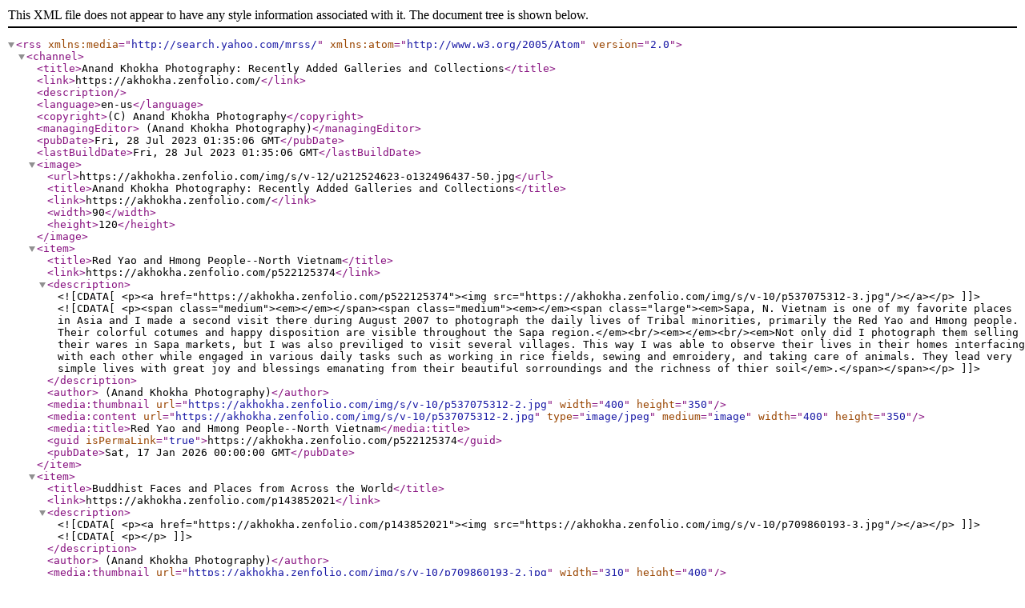

--- FILE ---
content_type: text/xml; charset=utf-8
request_url: https://akhokha.zenfolio.com/recent.rss
body_size: 3386
content:

<rss version="2.0" xmlns:media="http://search.yahoo.com/mrss/" xmlns:atom="http://www.w3.org/2005/Atom">
    <channel>
        <title>Anand Khokha Photography: Recently Added Galleries and Collections</title>
        <link>https://akhokha.zenfolio.com/</link> 
        <description></description>
        <language>en-us</language> 
        <copyright>(C) Anand Khokha Photography</copyright>
        <managingEditor> (Anand Khokha Photography)</managingEditor>
        

        <pubDate>Fri, 28 Jul 2023 01:35:06 GMT</pubDate>


        <lastBuildDate>Fri, 28 Jul 2023 01:35:06 GMT</lastBuildDate>
        
      <image>
            <url>https://akhokha.zenfolio.com/img/s/v-12/u212524623-o132496437-50.jpg</url>
            <title>Anand Khokha Photography: Recently Added Galleries and Collections</title>
            <link>https://akhokha.zenfolio.com/</link>

            <width>90</width>

            <height>120</height>

        </image>

        <item>
            <title>Red Yao and Hmong People--North Vietnam</title> 
            <link>https://akhokha.zenfolio.com/p522125374</link> 
            <description><![CDATA[<p><a href="https://akhokha.zenfolio.com/p522125374"><img src="https://akhokha.zenfolio.com/img/s/v-10/p537075312-3.jpg"/></a></p>]]><![CDATA[<p><span class="medium"><em></em></span><span class="medium"><em></em><span class="large"><em>Sapa, N. Vietnam is one of my favorite places in Asia and I made a second visit there during August 2007 to photograph the daily lives of Tribal minorities, primarily the Red Yao and Hmong people. Their colorful cotumes and happy disposition are visible throughout the Sapa region.</em><br/><em></em><br/><em>Not only did I photograph them selling their wares in Sapa markets, but I was also previliged to visit several villages. This way I was able to observe their lives in their homes interfacing with each other while engaged in various daily tasks such as working in rice fields, sewing and emroidery, and taking care of animals. They lead very simple lives with great joy and blessings emanating from their beautiful sorroundings and the richness of thier soil</em>.</span></span></p>]]></description>
            

            <author> (Anand Khokha Photography)</author>
          <media:thumbnail url="https://akhokha.zenfolio.com/img/s/v-10/p537075312-2.jpg" 
                             width="400"
                             height="350"
                />
          <media:content url="https://akhokha.zenfolio.com/img/s/v-10/p537075312-2.jpg"
                           type="image/jpeg" medium="image"
                           width="400"
                           height="350"
                />
            <media:title>Red Yao and Hmong People--North Vietnam</media:title>
          <guid isPermaLink="true">https://akhokha.zenfolio.com/p522125374</guid>
            <pubDate>Sat, 17 Jan 2026 00:00:00 GMT</pubDate>
        </item>

        <item>
            <title>Buddhist Faces and Places from Across the World</title> 
            <link>https://akhokha.zenfolio.com/p143852021</link> 
            <description><![CDATA[<p><a href="https://akhokha.zenfolio.com/p143852021"><img src="https://akhokha.zenfolio.com/img/s/v-10/p709860193-3.jpg"/></a></p>]]><![CDATA[<p></p>]]></description>
            

            <author> (Anand Khokha Photography)</author>
          <media:thumbnail url="https://akhokha.zenfolio.com/img/s/v-10/p709860193-2.jpg" 
                             width="310"
                             height="400"
                />
          <media:content url="https://akhokha.zenfolio.com/img/s/v-10/p709860193-2.jpg"
                           type="image/jpeg" medium="image"
                           width="310"
                           height="400"
                />
            <media:title>Buddhist Faces and Places from Across the World</media:title>
          <guid isPermaLink="true">https://akhokha.zenfolio.com/p143852021</guid>
            <pubDate>Fri, 23 Oct 2020 19:30:24 GMT</pubDate>
        </item>

        <item>
            <title>Ordinary Faces and Places, Egypt</title> 
            <link>https://akhokha.zenfolio.com/p664643570</link> 
            <description><![CDATA[<p><a href="https://akhokha.zenfolio.com/p664643570"><img src="https://akhokha.zenfolio.com/img/s/v-10/p911089871-3.jpg"/></a></p>]]><![CDATA[<p><br/><br/><span class="large">I traveled to Egypt, the ancient Land of the Pharaohs,during March 2008. While I was intrigued by the myriad of monuments, mummies, hieroglyphics and numerous other symbols of old Egyptian civilization, I found people photography to be very challenging, especially in Cairo. The increasing influence of Muslim fundamentalism in modern Egypt, coupled with a general mistrust of foreign photographers, made it difficult to photograph ordinary Egyptians, especially women who were clad in black hijabs (veils) and niqabs (robes). However, I found myself loving the cities of Aswan, Luxor and the villages around them, where the Nubian people seemed not only friendlier and happier, but were also more receptive to being photographed.</span><br/><span class="large"></span><br/><span class="large">I was also privileged to visit homes of many poor Coptic Egyptian widows (courtsey of Coptic Orphans organization) where I was successful in obtaining many of the close-ups of Egyptian women in this portfolio.</span></p>]]></description>
            

            <author> (Anand Khokha Photography)</author>
          <media:thumbnail url="https://akhokha.zenfolio.com/img/s/v-10/p911089871-2.jpg" 
                             width="252"
                             height="400"
                />
          <media:content url="https://akhokha.zenfolio.com/img/s/v-10/p911089871-2.jpg"
                           type="image/jpeg" medium="image"
                           width="252"
                           height="400"
                />
            <media:title>Ordinary Faces and Places, Egypt</media:title>
          <guid isPermaLink="true">https://akhokha.zenfolio.com/p664643570</guid>
            <pubDate>Sat, 17 Jan 2026 00:00:00 GMT</pubDate>
        </item>

        <item>
            <title>Golden Temple, Amritsar,</title> 
            <link>https://akhokha.zenfolio.com/p1005686919</link> 
            <description><![CDATA[<p><a href="https://akhokha.zenfolio.com/p1005686919"><img src="https://akhokha.zenfolio.com/img/s/v-10/p690427356-3.jpg"/></a></p>]]><![CDATA[<p><em><span class="large">The Golden Temple,located in Amritsar India, is the most sacred and the holiest shrine for the 25 million people of the Sikh Religion. I was honored to visit this holy place during October 2007 and to pay homage to the memory of my maternal grandmother and paternal great grandfather, both of whom belonged to the Sikh faith. </span></em><br/> <br/> <span class="large"><em>I was particularly captivated to watch Sikh men and women participating in their religious lives on an equal footing at the temple. It was also endearing to see visitors, regardless of their race, gender, caste and religion, being welcomed to worship at this holy shrine--unlike many of the Hindu temples across India. In addition, I was touched by many people performing &quot;Kar Seva&quot;--volunteer service to upkeep the dignity of the shrine and to feed the poor and the hungry at the Langar.</em></span><br/> <br/><span class="large"><em>While entering any Gurudwara (Sikh shrine),one is expected to remove shoes and cover ones head with cloth as a sign of respect for the sovereignity of Guru Granth Sahib--the Sikh holy book which is housed in that shrine.</em><br/> <em>My images of the Golden temple not only document the dignified beauty of the shrine but also depict the great respect and inner peace felt by the Sikh devotees during their visit to the Golden Temple.</em></span></p>]]></description>
            

            <author> (Anand Khokha Photography)</author>
          <category domain="zenfolio">India</category>
          <category domain="zenfolio">Asia</category>
          <category domain="zenfolio">Travel and Places</category>
          <media:thumbnail url="https://akhokha.zenfolio.com/img/s/v-10/p690427356-2.jpg" 
                             width="400"
                             height="275"
                />
          <media:content url="https://akhokha.zenfolio.com/img/s/v-10/p690427356-2.jpg"
                           type="image/jpeg" medium="image"
                           width="400"
                           height="275"
                />
            <media:title>Golden Temple, Amritsar,</media:title>
          <guid isPermaLink="true">https://akhokha.zenfolio.com/p1005686919</guid>
            <pubDate>Sat, 17 Jan 2026 00:00:00 GMT</pubDate>
        </item>

        <item>
            <title>Vietnam</title> 
            <link>https://akhokha.zenfolio.com/p492749172</link> 
            <description><![CDATA[<p><a href="https://akhokha.zenfolio.com/p492749172"><img src="https://akhokha.zenfolio.com/img/s/v-10/p274743239-3.jpg"/></a></p>]]><![CDATA[<p><em><span class="large">I visited Vietnam twice during 2008--first in early August, to Hanoi and to the minority villages around Sapa and BacHa, and later in October to Saigon and the Mekong Delta areas.</span></em><br/> <br/> <em><span class="large">After about 35 years since the end of the devastating war with the US , it appears that Vietnam has put the war behind and is clearly on the path to economic recovery. Almost 85% of the current population is under 30 years of age, born after the war, and are fully committed to economic growth in their country.</span></em><br/> <br/> <em><span class="large">I</span><span class="large"> found the Vietnamese people to be beautiful, full of vitality and having an unbelievable desire to do hardwork and achieve economic freedom. They are friendly, cooperative, industrious and eager to learn from you. I was much impressed by the natural beauty of the country as well, especially the hills around Sapa and the Chinese border in the north, and the area around Dalat in the south.</span></em></p>]]></description>
            

            <author> (Anand Khokha Photography)</author>
          <media:thumbnail url="https://akhokha.zenfolio.com/img/s/v-10/p274743239-2.jpg" 
                             width="334"
                             height="400"
                />
          <media:content url="https://akhokha.zenfolio.com/img/s/v-10/p274743239-2.jpg"
                           type="image/jpeg" medium="image"
                           width="334"
                           height="400"
                />
            <media:title>Vietnam</media:title>
          <guid isPermaLink="true">https://akhokha.zenfolio.com/p492749172</guid>
            <pubDate>Sat, 17 Jan 2026 00:00:00 GMT</pubDate>
        </item>
  </channel>
</rss>
